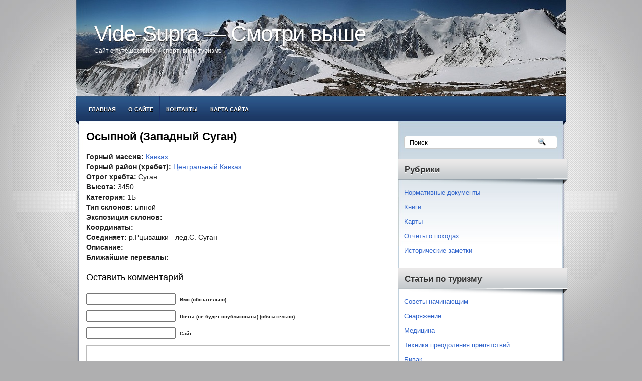

--- FILE ---
content_type: text/html; charset=UTF-8
request_url: http://vide-supra.net/classifier/kavkaz/centralniykavkaz/osipnoy-zsugan/
body_size: 8793
content:
<!DOCTYPE html PUBLIC "-//W3C//DTD XHTML 1.0 Transitional//EN" "http://www.w3.org/TR/xhtml1/DTD/xhtml1-transitional.dtd">
<html xmlns="http://www.w3.org/1999/xhtml" lang="ru-RU">

<head profile="http://gmpg.org/xfn/11">
<meta http-equiv="Content-Type" content="text/html; charset=UTF-8" />

<title>  Осыпной (Западный Суган) | Vide-Supra &#8212; Смотри выше</title>
<link rel="stylesheet" href="http://vide-supra.net/wp-content/themes/FinanceBlog/css/screen.css" type="text/css" media="screen, projection" />
<link rel="stylesheet" href="http://vide-supra.net/wp-content/themes/FinanceBlog/css/print.css" type="text/css" media="print" />
<!--[if IE]><link rel="stylesheet" href="http://vide-supra.net/wp-content/themes/FinanceBlog/css/ie.css" type="text/css" media="screen, projection"><![endif]-->
<link rel="stylesheet" href="http://vide-supra.net/wp-content/themes/FinanceBlog/style.css" type="text/css" media="screen" />
<!--[if IE 6]>
	<script src="http://vide-supra.net/wp-content/themes/FinanceBlog/js/pngfix.js"></script>
<![endif]--> 

<script src="http://vide-supra.net/wp-content/themes/FinanceBlog/menu/mootools-1.2.5-core-yc.js" type="text/javascript"></script>
<link rel="stylesheet" href="http://vide-supra.net/wp-content/themes/FinanceBlog/menu/MenuMatic.css" type="text/css" media="screen" charset="utf-8" />
<!--[if lt IE 7]>
	<link rel="stylesheet" href="http://vide-supra.net/wp-content/themes/FinanceBlog/menu/MenuMatic-ie6.css" type="text/css" media="screen" charset="utf-8" />
<![endif]-->
<!-- Load the MenuMatic Class -->
<script src="http://vide-supra.net/wp-content/themes/FinanceBlog/menu/MenuMatic_0.68.3.js" type="text/javascript" charset="utf-8"></script>


<meta name='robots' content='max-image-preview:large' />
<link rel="alternate" type="application/rss+xml" title="Vide-Supra - Смотри выше &raquo; Лента комментариев к &laquo;Осыпной (Западный Суган)&raquo;" href="http://vide-supra.net/classifier/kavkaz/centralniykavkaz/osipnoy-zsugan/feed/" />
<link rel="alternate" title="oEmbed (JSON)" type="application/json+oembed" href="http://vide-supra.net/wp-json/oembed/1.0/embed?url=http%3A%2F%2Fvide-supra.net%2Fclassifier%2Fkavkaz%2Fcentralniykavkaz%2Fosipnoy-zsugan%2F" />
<link rel="alternate" title="oEmbed (XML)" type="text/xml+oembed" href="http://vide-supra.net/wp-json/oembed/1.0/embed?url=http%3A%2F%2Fvide-supra.net%2Fclassifier%2Fkavkaz%2Fcentralniykavkaz%2Fosipnoy-zsugan%2F&#038;format=xml" />
<style id='wp-img-auto-sizes-contain-inline-css' type='text/css'>
img:is([sizes=auto i],[sizes^="auto," i]){contain-intrinsic-size:3000px 1500px}
/*# sourceURL=wp-img-auto-sizes-contain-inline-css */
</style>
<style id='wp-emoji-styles-inline-css' type='text/css'>

	img.wp-smiley, img.emoji {
		display: inline !important;
		border: none !important;
		box-shadow: none !important;
		height: 1em !important;
		width: 1em !important;
		margin: 0 0.07em !important;
		vertical-align: -0.1em !important;
		background: none !important;
		padding: 0 !important;
	}
/*# sourceURL=wp-emoji-styles-inline-css */
</style>
<link rel='stylesheet' id='wp-block-library-css' href='http://vide-supra.net/wp-includes/css/dist/block-library/style.min.css?ver=6.9' type='text/css' media='all' />
<style id='global-styles-inline-css' type='text/css'>
:root{--wp--preset--aspect-ratio--square: 1;--wp--preset--aspect-ratio--4-3: 4/3;--wp--preset--aspect-ratio--3-4: 3/4;--wp--preset--aspect-ratio--3-2: 3/2;--wp--preset--aspect-ratio--2-3: 2/3;--wp--preset--aspect-ratio--16-9: 16/9;--wp--preset--aspect-ratio--9-16: 9/16;--wp--preset--color--black: #000000;--wp--preset--color--cyan-bluish-gray: #abb8c3;--wp--preset--color--white: #ffffff;--wp--preset--color--pale-pink: #f78da7;--wp--preset--color--vivid-red: #cf2e2e;--wp--preset--color--luminous-vivid-orange: #ff6900;--wp--preset--color--luminous-vivid-amber: #fcb900;--wp--preset--color--light-green-cyan: #7bdcb5;--wp--preset--color--vivid-green-cyan: #00d084;--wp--preset--color--pale-cyan-blue: #8ed1fc;--wp--preset--color--vivid-cyan-blue: #0693e3;--wp--preset--color--vivid-purple: #9b51e0;--wp--preset--gradient--vivid-cyan-blue-to-vivid-purple: linear-gradient(135deg,rgb(6,147,227) 0%,rgb(155,81,224) 100%);--wp--preset--gradient--light-green-cyan-to-vivid-green-cyan: linear-gradient(135deg,rgb(122,220,180) 0%,rgb(0,208,130) 100%);--wp--preset--gradient--luminous-vivid-amber-to-luminous-vivid-orange: linear-gradient(135deg,rgb(252,185,0) 0%,rgb(255,105,0) 100%);--wp--preset--gradient--luminous-vivid-orange-to-vivid-red: linear-gradient(135deg,rgb(255,105,0) 0%,rgb(207,46,46) 100%);--wp--preset--gradient--very-light-gray-to-cyan-bluish-gray: linear-gradient(135deg,rgb(238,238,238) 0%,rgb(169,184,195) 100%);--wp--preset--gradient--cool-to-warm-spectrum: linear-gradient(135deg,rgb(74,234,220) 0%,rgb(151,120,209) 20%,rgb(207,42,186) 40%,rgb(238,44,130) 60%,rgb(251,105,98) 80%,rgb(254,248,76) 100%);--wp--preset--gradient--blush-light-purple: linear-gradient(135deg,rgb(255,206,236) 0%,rgb(152,150,240) 100%);--wp--preset--gradient--blush-bordeaux: linear-gradient(135deg,rgb(254,205,165) 0%,rgb(254,45,45) 50%,rgb(107,0,62) 100%);--wp--preset--gradient--luminous-dusk: linear-gradient(135deg,rgb(255,203,112) 0%,rgb(199,81,192) 50%,rgb(65,88,208) 100%);--wp--preset--gradient--pale-ocean: linear-gradient(135deg,rgb(255,245,203) 0%,rgb(182,227,212) 50%,rgb(51,167,181) 100%);--wp--preset--gradient--electric-grass: linear-gradient(135deg,rgb(202,248,128) 0%,rgb(113,206,126) 100%);--wp--preset--gradient--midnight: linear-gradient(135deg,rgb(2,3,129) 0%,rgb(40,116,252) 100%);--wp--preset--font-size--small: 13px;--wp--preset--font-size--medium: 20px;--wp--preset--font-size--large: 36px;--wp--preset--font-size--x-large: 42px;--wp--preset--spacing--20: 0.44rem;--wp--preset--spacing--30: 0.67rem;--wp--preset--spacing--40: 1rem;--wp--preset--spacing--50: 1.5rem;--wp--preset--spacing--60: 2.25rem;--wp--preset--spacing--70: 3.38rem;--wp--preset--spacing--80: 5.06rem;--wp--preset--shadow--natural: 6px 6px 9px rgba(0, 0, 0, 0.2);--wp--preset--shadow--deep: 12px 12px 50px rgba(0, 0, 0, 0.4);--wp--preset--shadow--sharp: 6px 6px 0px rgba(0, 0, 0, 0.2);--wp--preset--shadow--outlined: 6px 6px 0px -3px rgb(255, 255, 255), 6px 6px rgb(0, 0, 0);--wp--preset--shadow--crisp: 6px 6px 0px rgb(0, 0, 0);}:where(.is-layout-flex){gap: 0.5em;}:where(.is-layout-grid){gap: 0.5em;}body .is-layout-flex{display: flex;}.is-layout-flex{flex-wrap: wrap;align-items: center;}.is-layout-flex > :is(*, div){margin: 0;}body .is-layout-grid{display: grid;}.is-layout-grid > :is(*, div){margin: 0;}:where(.wp-block-columns.is-layout-flex){gap: 2em;}:where(.wp-block-columns.is-layout-grid){gap: 2em;}:where(.wp-block-post-template.is-layout-flex){gap: 1.25em;}:where(.wp-block-post-template.is-layout-grid){gap: 1.25em;}.has-black-color{color: var(--wp--preset--color--black) !important;}.has-cyan-bluish-gray-color{color: var(--wp--preset--color--cyan-bluish-gray) !important;}.has-white-color{color: var(--wp--preset--color--white) !important;}.has-pale-pink-color{color: var(--wp--preset--color--pale-pink) !important;}.has-vivid-red-color{color: var(--wp--preset--color--vivid-red) !important;}.has-luminous-vivid-orange-color{color: var(--wp--preset--color--luminous-vivid-orange) !important;}.has-luminous-vivid-amber-color{color: var(--wp--preset--color--luminous-vivid-amber) !important;}.has-light-green-cyan-color{color: var(--wp--preset--color--light-green-cyan) !important;}.has-vivid-green-cyan-color{color: var(--wp--preset--color--vivid-green-cyan) !important;}.has-pale-cyan-blue-color{color: var(--wp--preset--color--pale-cyan-blue) !important;}.has-vivid-cyan-blue-color{color: var(--wp--preset--color--vivid-cyan-blue) !important;}.has-vivid-purple-color{color: var(--wp--preset--color--vivid-purple) !important;}.has-black-background-color{background-color: var(--wp--preset--color--black) !important;}.has-cyan-bluish-gray-background-color{background-color: var(--wp--preset--color--cyan-bluish-gray) !important;}.has-white-background-color{background-color: var(--wp--preset--color--white) !important;}.has-pale-pink-background-color{background-color: var(--wp--preset--color--pale-pink) !important;}.has-vivid-red-background-color{background-color: var(--wp--preset--color--vivid-red) !important;}.has-luminous-vivid-orange-background-color{background-color: var(--wp--preset--color--luminous-vivid-orange) !important;}.has-luminous-vivid-amber-background-color{background-color: var(--wp--preset--color--luminous-vivid-amber) !important;}.has-light-green-cyan-background-color{background-color: var(--wp--preset--color--light-green-cyan) !important;}.has-vivid-green-cyan-background-color{background-color: var(--wp--preset--color--vivid-green-cyan) !important;}.has-pale-cyan-blue-background-color{background-color: var(--wp--preset--color--pale-cyan-blue) !important;}.has-vivid-cyan-blue-background-color{background-color: var(--wp--preset--color--vivid-cyan-blue) !important;}.has-vivid-purple-background-color{background-color: var(--wp--preset--color--vivid-purple) !important;}.has-black-border-color{border-color: var(--wp--preset--color--black) !important;}.has-cyan-bluish-gray-border-color{border-color: var(--wp--preset--color--cyan-bluish-gray) !important;}.has-white-border-color{border-color: var(--wp--preset--color--white) !important;}.has-pale-pink-border-color{border-color: var(--wp--preset--color--pale-pink) !important;}.has-vivid-red-border-color{border-color: var(--wp--preset--color--vivid-red) !important;}.has-luminous-vivid-orange-border-color{border-color: var(--wp--preset--color--luminous-vivid-orange) !important;}.has-luminous-vivid-amber-border-color{border-color: var(--wp--preset--color--luminous-vivid-amber) !important;}.has-light-green-cyan-border-color{border-color: var(--wp--preset--color--light-green-cyan) !important;}.has-vivid-green-cyan-border-color{border-color: var(--wp--preset--color--vivid-green-cyan) !important;}.has-pale-cyan-blue-border-color{border-color: var(--wp--preset--color--pale-cyan-blue) !important;}.has-vivid-cyan-blue-border-color{border-color: var(--wp--preset--color--vivid-cyan-blue) !important;}.has-vivid-purple-border-color{border-color: var(--wp--preset--color--vivid-purple) !important;}.has-vivid-cyan-blue-to-vivid-purple-gradient-background{background: var(--wp--preset--gradient--vivid-cyan-blue-to-vivid-purple) !important;}.has-light-green-cyan-to-vivid-green-cyan-gradient-background{background: var(--wp--preset--gradient--light-green-cyan-to-vivid-green-cyan) !important;}.has-luminous-vivid-amber-to-luminous-vivid-orange-gradient-background{background: var(--wp--preset--gradient--luminous-vivid-amber-to-luminous-vivid-orange) !important;}.has-luminous-vivid-orange-to-vivid-red-gradient-background{background: var(--wp--preset--gradient--luminous-vivid-orange-to-vivid-red) !important;}.has-very-light-gray-to-cyan-bluish-gray-gradient-background{background: var(--wp--preset--gradient--very-light-gray-to-cyan-bluish-gray) !important;}.has-cool-to-warm-spectrum-gradient-background{background: var(--wp--preset--gradient--cool-to-warm-spectrum) !important;}.has-blush-light-purple-gradient-background{background: var(--wp--preset--gradient--blush-light-purple) !important;}.has-blush-bordeaux-gradient-background{background: var(--wp--preset--gradient--blush-bordeaux) !important;}.has-luminous-dusk-gradient-background{background: var(--wp--preset--gradient--luminous-dusk) !important;}.has-pale-ocean-gradient-background{background: var(--wp--preset--gradient--pale-ocean) !important;}.has-electric-grass-gradient-background{background: var(--wp--preset--gradient--electric-grass) !important;}.has-midnight-gradient-background{background: var(--wp--preset--gradient--midnight) !important;}.has-small-font-size{font-size: var(--wp--preset--font-size--small) !important;}.has-medium-font-size{font-size: var(--wp--preset--font-size--medium) !important;}.has-large-font-size{font-size: var(--wp--preset--font-size--large) !important;}.has-x-large-font-size{font-size: var(--wp--preset--font-size--x-large) !important;}
/*# sourceURL=global-styles-inline-css */
</style>

<style id='classic-theme-styles-inline-css' type='text/css'>
/*! This file is auto-generated */
.wp-block-button__link{color:#fff;background-color:#32373c;border-radius:9999px;box-shadow:none;text-decoration:none;padding:calc(.667em + 2px) calc(1.333em + 2px);font-size:1.125em}.wp-block-file__button{background:#32373c;color:#fff;text-decoration:none}
/*# sourceURL=/wp-includes/css/classic-themes.min.css */
</style>
<link rel='stylesheet' id='contact-form-7-css' href='http://vide-supra.net/wp-content/plugins/contact-form-7/includes/css/styles.css?ver=6.0.6' type='text/css' media='all' />
<style id='akismet-widget-style-inline-css' type='text/css'>

			.a-stats {
				--akismet-color-mid-green: #357b49;
				--akismet-color-white: #fff;
				--akismet-color-light-grey: #f6f7f7;

				max-width: 350px;
				width: auto;
			}

			.a-stats * {
				all: unset;
				box-sizing: border-box;
			}

			.a-stats strong {
				font-weight: 600;
			}

			.a-stats a.a-stats__link,
			.a-stats a.a-stats__link:visited,
			.a-stats a.a-stats__link:active {
				background: var(--akismet-color-mid-green);
				border: none;
				box-shadow: none;
				border-radius: 8px;
				color: var(--akismet-color-white);
				cursor: pointer;
				display: block;
				font-family: -apple-system, BlinkMacSystemFont, 'Segoe UI', 'Roboto', 'Oxygen-Sans', 'Ubuntu', 'Cantarell', 'Helvetica Neue', sans-serif;
				font-weight: 500;
				padding: 12px;
				text-align: center;
				text-decoration: none;
				transition: all 0.2s ease;
			}

			/* Extra specificity to deal with TwentyTwentyOne focus style */
			.widget .a-stats a.a-stats__link:focus {
				background: var(--akismet-color-mid-green);
				color: var(--akismet-color-white);
				text-decoration: none;
			}

			.a-stats a.a-stats__link:hover {
				filter: brightness(110%);
				box-shadow: 0 4px 12px rgba(0, 0, 0, 0.06), 0 0 2px rgba(0, 0, 0, 0.16);
			}

			.a-stats .count {
				color: var(--akismet-color-white);
				display: block;
				font-size: 1.5em;
				line-height: 1.4;
				padding: 0 13px;
				white-space: nowrap;
			}
		
/*# sourceURL=akismet-widget-style-inline-css */
</style>
<link rel="https://api.w.org/" href="http://vide-supra.net/wp-json/" /><link rel="EditURI" type="application/rsd+xml" title="RSD" href="http://vide-supra.net/xmlrpc.php?rsd" />
<meta name="generator" content="WordPress 6.9" />
<link rel="canonical" href="http://vide-supra.net/classifier/kavkaz/centralniykavkaz/osipnoy-zsugan/" />
<link rel='shortlink' href='http://vide-supra.net/?p=15728' />
<link rel="icon" href="http://vide-supra.net/wp-content/uploads/2014/09/logo_vs.jpg" sizes="32x32" />
<link rel="icon" href="http://vide-supra.net/wp-content/uploads/2014/09/logo_vs.jpg" sizes="192x192" />
<link rel="apple-touch-icon" href="http://vide-supra.net/wp-content/uploads/2014/09/logo_vs.jpg" />
<meta name="msapplication-TileImage" content="http://vide-supra.net/wp-content/uploads/2014/09/logo_vs.jpg" />
<!-- 2ab560be4485b416 -->
<meta name="yandex-verification" content="4e890ab036f05300" />
<meta name="rpe053d52247e74dcfa07befaf5e4383f1" content="277162d4b287d1ce39c4ac2c3847d006" />
</head>
<body>
<script type="text/javascript">
	window.addEvent('domready', function() {			
			var myMenu = new MenuMatic();
	});	
</script>
	<div id="wrapper">
<div id="wrapper-bg"><div id="wrapper-bg2">
		<div id="outer-wrapper" class="outer-wrapper">  
			
				<div id="header" class="outer">
					<div class="header-part">
													<h1><a href="http://vide-supra.net">Vide-Supra &#8212; Смотри выше</a></h1>
							<h2>Сайт о путешествиях и спортивном туризме</h2>
													
					</div>

				</div>
			
			<div class="outer">
				<div id="navcontainer">
					<div class="menu-menu4-container"><ul id="nav" class="menu"><li id="menu-item-17399" class="menu-item menu-item-type-custom menu-item-object-custom menu-item-home menu-item-17399"><a href="http://vide-supra.net">Главная</a></li>
<li id="menu-item-17400" class="menu-item menu-item-type-post_type menu-item-object-page menu-item-17400"><a href="http://vide-supra.net/about/">О сайте</a></li>
<li id="menu-item-17401" class="menu-item menu-item-type-post_type menu-item-object-page menu-item-17401"><a href="http://vide-supra.net/?page_id=11258">Контакты</a></li>
<li id="menu-item-17402" class="menu-item menu-item-type-post_type menu-item-object-page menu-item-17402"><a href="http://vide-supra.net/sitemap/">Карта сайта</a></li>
</ul></div>				</div>
			</div>	<div class="outer" id="contentwrap">	
			<div class="postcont">
				<div id="content">	
						
												<div class="post-15728 classifier type-classifier status-publish hentry goniy_massiv-centralniykavkaz" id="post-15728">
							<h2 class="title">Осыпной (Западный Суган)</h2>
							<div class="entry"><p>
		
							<b>Горный массив:</b> <a href="http://vide-supra.net/classifier/goniy_massiv/kavkaz/">Кавказ</a><br /><b>Горный район (хребет):</b> <a href="http://vide-supra.net/classifier/goniy_massiv/kavkaz/centralniykavkaz/">Центральный Кавказ</a><br /><b>Отрог хребта:</b> Суган
<br /><b>Высота:</b> 3450
<br /><b>Категория:</b> 1Б
<br /><b>Тип склонов:</b> ыпной
<br /><b>Экспозиция склонов:</b> <br /><b>Координаты:</b> <br /><b>Соединяет:</b> р.Рцывашки - лед.С. Суган
<br /><b>Описание:</b> <br /><b>Ближайшие перевалы:</b> <br /></p></div>
							
						</div><!--/post-15728-->
						
				
<!-- You can start editing here. -->


			<!-- If comments are open, but there are no comments. -->

	 


<div id="respond">

<h3>Оставить комментарий</h3>

<div class="cancel-comment-reply">
	<small><a rel="nofollow" id="cancel-comment-reply-link" href="/classifier/kavkaz/centralniykavkaz/osipnoy-zsugan/#respond" style="display:none;">Нажмите, чтобы отменить ответ.</a></small>
</div>


<form action="http://vide-supra.net/wp-comments-post.php" method="post" id="commentform">


<p><input type="text" name="author" id="author" value="" size="22" tabindex="1" aria-required='true' />
<label for="author"><small>Имя (обязательно)</small></label></p>

<p><input type="text" name="email" id="email" value="" size="22" tabindex="2" aria-required='true' />
<label for="email"><small>Почта (не будет опубликована) (обязательно)</small></label></p>

<p><input type="text" name="url" id="url" value="" size="22" tabindex="3" />
<label for="url"><small>Сайт</small></label></p>


<!--<p><small><strong>XHTML:</strong> You can use these tags: <code>&lt;a href=&quot;&quot; title=&quot;&quot;&gt; &lt;abbr title=&quot;&quot;&gt; &lt;acronym title=&quot;&quot;&gt; &lt;b&gt; &lt;blockquote cite=&quot;&quot;&gt; &lt;cite&gt; &lt;code&gt; &lt;del datetime=&quot;&quot;&gt; &lt;em&gt; &lt;i&gt; &lt;q cite=&quot;&quot;&gt; &lt;s&gt; &lt;strike&gt; &lt;strong&gt; </code></small></p>-->

<p><textarea name="comment" id="comment" cols="100%" rows="10" tabindex="4"></textarea></p>

<p><input name="submit" type="submit" id="submit" tabindex="5" value="Отправить" />
<input type='hidden' name='comment_post_ID' value='15728' id='comment_post_ID' />
<input type='hidden' name='comment_parent' id='comment_parent' value='0' />
</p>
<p style="display: none;"><input type="hidden" id="akismet_comment_nonce" name="akismet_comment_nonce" value="49778677cd" /></p><p style="display: none !important;" class="akismet-fields-container" data-prefix="ak_"><label>&#916;<textarea name="ak_hp_textarea" cols="45" rows="8" maxlength="100"></textarea></label><input type="hidden" id="ak_js_1" name="ak_js" value="174"/><script>document.getElementById( "ak_js_1" ).setAttribute( "value", ( new Date() ).getTime() );</script></p>
</form>

</div>

				
							
							</div>
			</div>
		<div class="sidecont rightsector">
	
	<div class="sidebar">
    
        
            
		<ul>
			<li id="search-7" class="widget widget_search"> 
<div id="search">
    <form method="get" id="searchform" action="http://vide-supra.net/"> 
        <input type="text" value="Поиск" 
            name="s" id="s"  onblur="if (this.value == '')  {this.value = 'Поиск';}"  
            onfocus="if (this.value == 'Поиск') {this.value = '';}" />
        <input type="image" src="http://vide-supra.net/wp-content/themes/FinanceBlog/images/search.gif" style="border:0; vertical-align: top;" /> 
    </form>
</div></li><li id="nav_menu-3" class="widget widget_nav_menu"><h2 class="widgettitle">Рубрики</h2><div class="menu-menu1-container"><ul id="menu-menu1" class="menu"><li id="menu-item-32470" class="menu-item menu-item-type-taxonomy menu-item-object-category menu-item-32470"><a href="http://vide-supra.net/documents/">Нормативные документы</a></li>
<li id="menu-item-32468" class="menu-item menu-item-type-taxonomy menu-item-object-category menu-item-32468"><a href="http://vide-supra.net/books/">Книги</a></li>
<li id="menu-item-32471" class="menu-item menu-item-type-taxonomy menu-item-object-category menu-item-32471"><a href="http://vide-supra.net/maps/">Карты</a></li>
<li id="menu-item-32467" class="menu-item menu-item-type-taxonomy menu-item-object-category menu-item-32467"><a href="http://vide-supra.net/reports/">Отчеты о походах</a></li>
<li id="menu-item-32469" class="menu-item menu-item-type-taxonomy menu-item-object-category menu-item-32469"><a href="http://vide-supra.net/history/">Исторические заметки</a></li>
</ul></div></li><li id="nav_menu-4" class="widget widget_nav_menu"><h2 class="widgettitle">Статьи по туризму</h2><div class="menu-menu2-container"><ul id="menu-menu2" class="menu"><li id="menu-item-32474" class="menu-item menu-item-type-taxonomy menu-item-object-category menu-item-32474"><a href="http://vide-supra.net/beginer/">Советы начинающим</a></li>
<li id="menu-item-32473" class="menu-item menu-item-type-taxonomy menu-item-object-category menu-item-32473"><a href="http://vide-supra.net/equipment/">Снаряжение</a></li>
<li id="menu-item-32475" class="menu-item menu-item-type-taxonomy menu-item-object-category menu-item-32475"><a href="http://vide-supra.net/medicine/">Медицина</a></li>
<li id="menu-item-32472" class="menu-item menu-item-type-taxonomy menu-item-object-category menu-item-32472"><a href="http://vide-supra.net/obstacle/">Техника преодоления препятствий</a></li>
<li id="menu-item-32477" class="menu-item menu-item-type-taxonomy menu-item-object-category menu-item-32477"><a href="http://vide-supra.net/life/">Бивак</a></li>
<li id="menu-item-32478" class="menu-item menu-item-type-taxonomy menu-item-object-category menu-item-32478"><a href="http://vide-supra.net/orienteering/">Ориентирование</a></li>
<li id="menu-item-32476" class="menu-item menu-item-type-taxonomy menu-item-object-category menu-item-32476"><a href="http://vide-supra.net/cookery/">Походная кулинария</a></li>
</ul></div></li><li id="nav_menu-11" class="widget widget_nav_menu"><h2 class="widgettitle"><a href="http://vide-supra.net/classifier/">Классификатор перевалов</a></h2><div class="menu-perevaly-container"><ul id="menu-perevaly" class="menu"><li id="menu-item-32528" class="menu-item menu-item-type-taxonomy menu-item-object-goniy_massiv menu-item-32528"><a href="http://vide-supra.net/classifier/goniy_massiv/altay/">Алтай</a></li>
<li id="menu-item-32535" class="menu-item menu-item-type-taxonomy menu-item-object-goniy_massiv menu-item-32535"><a href="http://vide-supra.net/classifier/goniy_massiv/kolskiypoluostrov/">Кольский полуостров</a></li>
<li id="menu-item-32542" class="menu-item menu-item-type-taxonomy menu-item-object-goniy_massiv menu-item-32542"><a href="http://vide-supra.net/classifier/goniy_massiv/ural/">Урал</a></li>
<li id="menu-item-32540" class="menu-item menu-item-type-taxonomy menu-item-object-goniy_massiv menu-item-32540"><a href="http://vide-supra.net/classifier/goniy_massiv/turciyatavr/">Турция &#8212; Тавр</a></li>
<li id="menu-item-32541" class="menu-item menu-item-type-taxonomy menu-item-object-goniy_massiv menu-item-32541"><a href="http://vide-supra.net/classifier/goniy_massiv/tyanshan/">Тянь-Шань</a></li>
<li id="menu-item-32539" class="menu-item menu-item-type-taxonomy menu-item-object-goniy_massiv menu-item-32539"><a href="http://vide-supra.net/classifier/goniy_massiv/pribaykale/">Прибайкалье</a></li>
<li id="menu-item-32537" class="menu-item menu-item-type-taxonomy menu-item-object-goniy_massiv menu-item-32537"><a href="http://vide-supra.net/classifier/goniy_massiv/pamir/">Памир</a></li>
<li id="menu-item-32538" class="menu-item menu-item-type-taxonomy menu-item-object-goniy_massiv menu-item-32538"><a href="http://vide-supra.net/classifier/goniy_massiv/pamiroalay/">Памиро-Алай</a></li>
<li id="menu-item-32536" class="menu-item menu-item-type-taxonomy menu-item-object-goniy_massiv current-classifier-ancestor menu-item-32536"><a href="http://vide-supra.net/classifier/goniy_massiv/kavkaz/">Кавказ</a></li>
</ul></div></li>		</ul>
        
        
			</div>
</div>
	</div>
    <div class="outer">
	<div id="footer">

 <div id="counters">
</div>
<b><a href="http://vide-supra.net/">Главная</a>
	&nbsp;&nbsp;&nbsp;&nbsp;&nbsp;<a href="http://vide-supra.net/about/">О сайте</a>
	&nbsp;&nbsp;&nbsp;&nbsp;&nbsp;<a href="http://vide-supra.net/contacts/">Контакты</a>
	&nbsp;&nbsp;&nbsp;&nbsp;&nbsp;<a href="http://vide-supra.net/sitemap/">Карта сайта</a>
	&nbsp;&nbsp;&nbsp;&nbsp;&nbsp;<a href="http://vide-supra.net/referenses/">Полезные ссылки</a>
	<br/>© 2008-2025 Смотри выше - сайт о путешествиях и спортивном туризме
	<br/>При использовании материалов сайта гиперссылка на <b><a href="http://vide-supra.net">vide-supra.net</a></b> обязательна
	<br/>Если у вас есть вопросы или пожелания вы можете <b><a href="http://vide-supra.net/contacts/">написать нам</a></b>
</div>
</div></div></div>
<script type="speculationrules">
{"prefetch":[{"source":"document","where":{"and":[{"href_matches":"/*"},{"not":{"href_matches":["/wp-*.php","/wp-admin/*","/wp-content/uploads/*","/wp-content/*","/wp-content/plugins/*","/wp-content/themes/FinanceBlog/*","/*\\?(.+)"]}},{"not":{"selector_matches":"a[rel~=\"nofollow\"]"}},{"not":{"selector_matches":".no-prefetch, .no-prefetch a"}}]},"eagerness":"conservative"}]}
</script>
<script type="text/javascript" src="http://vide-supra.net/wp-includes/js/dist/hooks.min.js?ver=dd5603f07f9220ed27f1" id="wp-hooks-js"></script>
<script type="text/javascript" src="http://vide-supra.net/wp-includes/js/dist/i18n.min.js?ver=c26c3dc7bed366793375" id="wp-i18n-js"></script>
<script type="text/javascript" id="wp-i18n-js-after">
/* <![CDATA[ */
wp.i18n.setLocaleData( { 'text direction\u0004ltr': [ 'ltr' ] } );
wp.i18n.setLocaleData( { 'text direction\u0004ltr': [ 'ltr' ] } );
//# sourceURL=wp-i18n-js-after
/* ]]> */
</script>
<script type="text/javascript" src="http://vide-supra.net/wp-content/plugins/contact-form-7/includes/swv/js/index.js?ver=6.0.6" id="swv-js"></script>
<script type="text/javascript" id="contact-form-7-js-translations">
/* <![CDATA[ */
( function( domain, translations ) {
	var localeData = translations.locale_data[ domain ] || translations.locale_data.messages;
	localeData[""].domain = domain;
	wp.i18n.setLocaleData( localeData, domain );
} )( "contact-form-7", {"translation-revision-date":"2025-05-08 07:00:39+0000","generator":"GlotPress\/4.0.1","domain":"messages","locale_data":{"messages":{"":{"domain":"messages","plural-forms":"nplurals=3; plural=(n % 10 == 1 && n % 100 != 11) ? 0 : ((n % 10 >= 2 && n % 10 <= 4 && (n % 100 < 12 || n % 100 > 14)) ? 1 : 2);","lang":"ru"},"This contact form is placed in the wrong place.":["\u042d\u0442\u0430 \u043a\u043e\u043d\u0442\u0430\u043a\u0442\u043d\u0430\u044f \u0444\u043e\u0440\u043c\u0430 \u0440\u0430\u0437\u043c\u0435\u0449\u0435\u043d\u0430 \u0432 \u043d\u0435\u043f\u0440\u0430\u0432\u0438\u043b\u044c\u043d\u043e\u043c \u043c\u0435\u0441\u0442\u0435."],"Error:":["\u041e\u0448\u0438\u0431\u043a\u0430:"]}},"comment":{"reference":"includes\/js\/index.js"}} );
//# sourceURL=contact-form-7-js-translations
/* ]]> */
</script>
<script type="text/javascript" id="contact-form-7-js-before">
/* <![CDATA[ */
var wpcf7 = {
    "api": {
        "root": "http:\/\/vide-supra.net\/wp-json\/",
        "namespace": "contact-form-7\/v1"
    },
    "cached": 1
};
//# sourceURL=contact-form-7-js-before
/* ]]> */
</script>
<script type="text/javascript" src="http://vide-supra.net/wp-content/plugins/contact-form-7/includes/js/index.js?ver=6.0.6" id="contact-form-7-js"></script>
<script defer type="text/javascript" src="http://vide-supra.net/wp-content/plugins/akismet/_inc/akismet-frontend.js?ver=1745377412" id="akismet-frontend-js"></script>
<script id="wp-emoji-settings" type="application/json">
{"baseUrl":"https://s.w.org/images/core/emoji/17.0.2/72x72/","ext":".png","svgUrl":"https://s.w.org/images/core/emoji/17.0.2/svg/","svgExt":".svg","source":{"concatemoji":"http://vide-supra.net/wp-includes/js/wp-emoji-release.min.js?ver=6.9"}}
</script>
<script type="module">
/* <![CDATA[ */
/*! This file is auto-generated */
const a=JSON.parse(document.getElementById("wp-emoji-settings").textContent),o=(window._wpemojiSettings=a,"wpEmojiSettingsSupports"),s=["flag","emoji"];function i(e){try{var t={supportTests:e,timestamp:(new Date).valueOf()};sessionStorage.setItem(o,JSON.stringify(t))}catch(e){}}function c(e,t,n){e.clearRect(0,0,e.canvas.width,e.canvas.height),e.fillText(t,0,0);t=new Uint32Array(e.getImageData(0,0,e.canvas.width,e.canvas.height).data);e.clearRect(0,0,e.canvas.width,e.canvas.height),e.fillText(n,0,0);const a=new Uint32Array(e.getImageData(0,0,e.canvas.width,e.canvas.height).data);return t.every((e,t)=>e===a[t])}function p(e,t){e.clearRect(0,0,e.canvas.width,e.canvas.height),e.fillText(t,0,0);var n=e.getImageData(16,16,1,1);for(let e=0;e<n.data.length;e++)if(0!==n.data[e])return!1;return!0}function u(e,t,n,a){switch(t){case"flag":return n(e,"\ud83c\udff3\ufe0f\u200d\u26a7\ufe0f","\ud83c\udff3\ufe0f\u200b\u26a7\ufe0f")?!1:!n(e,"\ud83c\udde8\ud83c\uddf6","\ud83c\udde8\u200b\ud83c\uddf6")&&!n(e,"\ud83c\udff4\udb40\udc67\udb40\udc62\udb40\udc65\udb40\udc6e\udb40\udc67\udb40\udc7f","\ud83c\udff4\u200b\udb40\udc67\u200b\udb40\udc62\u200b\udb40\udc65\u200b\udb40\udc6e\u200b\udb40\udc67\u200b\udb40\udc7f");case"emoji":return!a(e,"\ud83e\u1fac8")}return!1}function f(e,t,n,a){let r;const o=(r="undefined"!=typeof WorkerGlobalScope&&self instanceof WorkerGlobalScope?new OffscreenCanvas(300,150):document.createElement("canvas")).getContext("2d",{willReadFrequently:!0}),s=(o.textBaseline="top",o.font="600 32px Arial",{});return e.forEach(e=>{s[e]=t(o,e,n,a)}),s}function r(e){var t=document.createElement("script");t.src=e,t.defer=!0,document.head.appendChild(t)}a.supports={everything:!0,everythingExceptFlag:!0},new Promise(t=>{let n=function(){try{var e=JSON.parse(sessionStorage.getItem(o));if("object"==typeof e&&"number"==typeof e.timestamp&&(new Date).valueOf()<e.timestamp+604800&&"object"==typeof e.supportTests)return e.supportTests}catch(e){}return null}();if(!n){if("undefined"!=typeof Worker&&"undefined"!=typeof OffscreenCanvas&&"undefined"!=typeof URL&&URL.createObjectURL&&"undefined"!=typeof Blob)try{var e="postMessage("+f.toString()+"("+[JSON.stringify(s),u.toString(),c.toString(),p.toString()].join(",")+"));",a=new Blob([e],{type:"text/javascript"});const r=new Worker(URL.createObjectURL(a),{name:"wpTestEmojiSupports"});return void(r.onmessage=e=>{i(n=e.data),r.terminate(),t(n)})}catch(e){}i(n=f(s,u,c,p))}t(n)}).then(e=>{for(const n in e)a.supports[n]=e[n],a.supports.everything=a.supports.everything&&a.supports[n],"flag"!==n&&(a.supports.everythingExceptFlag=a.supports.everythingExceptFlag&&a.supports[n]);var t;a.supports.everythingExceptFlag=a.supports.everythingExceptFlag&&!a.supports.flag,a.supports.everything||((t=a.source||{}).concatemoji?r(t.concatemoji):t.wpemoji&&t.twemoji&&(r(t.twemoji),r(t.wpemoji)))});
//# sourceURL=http://vide-supra.net/wp-includes/js/wp-emoji-loader.min.js
/* ]]> */
</script>

</body>
</html>

--- FILE ---
content_type: text/css
request_url: http://vide-supra.net/wp-content/themes/FinanceBlog/css/screen.css
body_size: 15644
content:
/* -----------------------------------------------------------------------


 Blueprint CSS Framework 0.8
 http://blueprintcss.org

   * Copyright (c) 2007-Present. See LICENSE for more info.
   * See README for instructions on how to use Blueprint.
   * For credits and origins, see AUTHORS.
   * This is a compressed file. See the sources in the 'src' directory.

----------------------------------------------------------------------- */

/* reset.css */
html, body, div, span, object, iframe, h1, h2, h3, h4, h5, h6, p, blockquote, pre, a, abbr, acronym, address, code, del, dfn, em, img, q, dl, dt, dd, ol, ul, li, fieldset, form, label, legend, table, caption, tbody, tfoot, thead, tr, th, td {
    border: 0 none;
    font-family: inherit;
    font-size: 100%;
    font-style: inherit;
    font-weight: inherit;
    margin: 0;
    padding: 0;
    vertical-align: baseline;
}
body {
    line-height: 1.5;
}
table {
    border-collapse: separate;
    border-spacing: 0;
}
caption, th, td {
    font-weight: normal;
    text-align: left;
}
table, td, th {
    vertical-align: middle;
}
blockquote:before, blockquote:after, q:before, q:after {
    content: "";
}
blockquote, q {
    quotes: "" "";
}
a img {
    border: medium none;
}
body {
    line-height: 1.5;
}
table {
    border-collapse: separate;
    border-spacing: 0;
}
caption, th, td {
    font-weight: normal;
    text-align: left;
}
table, td, th {
    vertical-align: middle;
}
blockquote:before, blockquote:after, q:before, q:after {
    content: "";
}
blockquote, q {
    quotes: "" "";
}
a img {
    border: medium none;
}
body {
    line-height: 1.5;
}
table {
    border-collapse: separate;
    border-spacing: 0;
}
caption, th, td {
    font-weight: normal;
    text-align: left;
}
table, td, th {
    vertical-align: middle;
}
blockquote:before, blockquote:after, q:before, q:after {
    content: "";
}
blockquote, q {
    quotes: "" "";
}
a img {
    border: medium none;
}
body {
    line-height: 1.5;
}
table {
    border-collapse: separate;
    border-spacing: 0;
}
caption, th, td {
    font-weight: normal;
    text-align: left;
}
table, td, th {
    vertical-align: middle;
}
blockquote:before, blockquote:after, q:before, q:after {
    content: "";
}
blockquote, q {
    quotes: "" "";
}
a img {
    border: medium none;
}
body {
    background: none repeat scroll 0 0 #FFFFFF;
    color: #333333;
    font-family: "Helvetica Neue",Arial,Helvetica,sans-serif;
    font-size: 75%;
}
h1, h2, h3, h4, h5, h6 {
    color: #000000;
    font-weight: normal;
}
h1 {
    font-size: 3em;
    line-height: 1;
    margin-bottom: 0.5em;
}
h2 {
    font-size: 2em;
    margin-bottom: 0.75em;
}
h3 {
    font-size: 1.5em;
    line-height: 1;
    margin-bottom: 1em;
}
h4 {
    font-size: 1.2em;
    line-height: 1.25;
    margin-bottom: 1.25em;
}
h5 {
    font-size: 1em;
    font-weight: bold;
    margin-bottom: 1.5em;
}
h6 {
    font-size: 1em;
    font-weight: bold;
}
h1 img, h2 img, h3 img, h4 img, h5 img, h6 img {
    margin: 0;
}
p {
    margin: 0 0 1.5em;
}
p img.left {
    float: left;
    margin: 1.5em 1.5em 1.5em 0;
    padding: 0;
}
p img.right {
    float: right;
    margin: 1.5em 0 1.5em 1.5em;
}
a:focus, a:hover {
    color: #000000;
}
a {
    color: #000099;
    text-decoration: underline;
}
blockquote {
    color: #666666;
    font-style: italic;
    margin: 1.5em;
}
strong {
    font-weight: bold;
}
em, dfn {
    font-style: italic;
}
dfn {
    font-weight: bold;
}
sup, sub {
    line-height: 0;
}
abbr, acronym {
    border-bottom: 1px dotted #666666;
}
address {
    font-style: italic;
    margin: 0 0 1.5em;
}
del {
    color: #666666;
}
pre {
    margin: 1.5em 0;
    white-space: pre;
}
pre, code, tt {
    font: 1em/1.5 'andale mono','lucida console',monospace;
}
li ul, li ol {
    margin: 0 1.5em;
}
ul, ol {
    margin: 0 1.5em 1.5em;
}
ul {
    list-style-type: disc;
}
ol {
    list-style-type: decimal;
}
dl {
    margin: 0 0 1.5em;
}
dl dt {
    font-weight: bold;
}
dd {
    margin-left: 1.5em;
}
table {
    margin-bottom: 1.4em;
    width: 100%;
}
th {
    font-weight: bold;
}
thead th {
    background: none repeat scroll 0 0 #C3D9FF;
}
th, td, caption {
    padding: 4px 10px 4px 5px;
}
tr.even td {
    background: none repeat scroll 0 0 #E5ECF9;
}
tfoot {
    font-style: italic;
}
caption {
    background: none repeat scroll 0 0 #EEEEEE;
}
.small {
    font-size: 0.8em;
    line-height: 1.875em;
    margin-bottom: 1.875em;
}
.large {
    font-size: 1.2em;
    line-height: 2.5em;
    margin-bottom: 1.25em;
}
.hide {
    display: none;
}
.quiet {
    color: #666666;
}
.loud {
    color: #000000;
}
.highlight {
    background: none repeat scroll 0 0 #FFFF00;
}
.added {
    background: none repeat scroll 0 0 #006600;
    color: #FFFFFF;
}
.removed {
    background: none repeat scroll 0 0 #990000;
    color: #FFFFFF;
}
.first {
    margin-left: 0;
    padding-left: 0;
}
.rightsector {
    margin-right: 0;
    padding-right: 0;
}
.top {
    margin-top: 0;
    padding-top: 0;
}
.bottom {
    margin-bottom: 0;
    padding-bottom: 0;
}
label {
    font-weight: bold;
}
fieldset {
    border: 1px solid #CCCCCC;
    margin: 0 0 1.5em;
    padding: 1.4em;
}
legend {
    font-size: 1.2em;
    font-weight: bold;
}
input.text, input.title, textarea, select {
    border: 1px solid #BBBBBB;
    margin: 0.5em 0;
}
input.text:focus, input.title:focus, textarea:focus, select:focus {
    border: 1px solid #666666;
}
input.text, input.title {
    padding: 5px;
    width: 300px;
}
input.title {
    font-size: 1.5em;
}
textarea {
    height: 250px;
    padding: 5px;
    width: 390px;
}
.error, .notice, .success {
    border: 2px solid #DDDDDD;
    margin-bottom: 1em;
    padding: 0.8em;
}
.error {
    background: none repeat scroll 0 0 #FBE3E4;
    border-color: #FBC2C4;
    color: #8A1F11;
}
.notice {
    background: none repeat scroll 0 0 #FFF6BF;
    border-color: #FFD324;
    color: #514721;
}
.success {
    background: none repeat scroll 0 0 #E6EFC2;
    border-color: #C6D880;
    color: #264409;
}
.error a {
    color: #8A1F11;
}
.notice a {
    color: #514721;
}
.success a {
    color: #264409;
}
.outer-wrapper {
    background: url("images/outer-wrapper.jpg") no-repeat scroll 0 0 transparent;
    margin: 0 auto;
    width: 978px;
}
.showgrid {
    background: url("src/grid.png") repeat scroll 0 0 transparent;
}
.column, div.span-1, div.span-2, div.twit-rss, div.span-4, div.span-5, div.span-6, div.span-7, div.sidecont, div.span-9, div.span-10, div.span-11, div.header-part, div.span-13, div.menu-links, div.span-15, div.postcont, div.span-17, div.span-18, div.span-19, div.span-20, div.span-21, div.span-22, div.span-23, div.outer {
    float: left;
    margin-right: 10px;
}
.rightsector, div.rightsector {
    margin-right: 0;
}
.span-1 {
    width: 30px;
}
.span-2 {
    width: 70px;
}
.twit-rss {
}
.span-4 {
    width: 150px;
}
.span-5 {
    width: 190px;
}
.span-6 {
    width: 230px;
}
.span-7 {
    margin-top: 8px;
    padding: 0 0 7px 6px;
    width: 210px;
}
.sidecont {
    margin-left: 9px;
    margin-top: -240px;
    width: 315px;
}
.span-9 {
    width: 350px;
}
.span-10 {
    width: 390px;
}
.span-11 {
    width: 430px;
}
.header-part {
    margin-left: 27px;
    margin-top: 41px;
    width: 800px;
}
.span-13 {
    width: 510px;
}
.menu-links .menu-links {
    margin-left: 39px;
    margin-top: 5px;
    width: 540px;
}
.span-15 {
    width: 590px;
}
.postcont {
    margin-left: 21px;
    margin-top: -232px;
    min-height: 282px;
    padding: 0;
    width: 610px;
}
.span-17 {
    width: 670px;
}
.span-18 {
    width: 710px;
}
.span-19 {
    width: 750px;
}
.span-20 {
    width: 790px;
}
.span-21 {
    width: 830px;
}
.span-22 {
    width: 870px;
}
.span-23 {
    width: 910px;
}
.outer, div.outer {
    margin: 0;
    width: 978px;
}
input.span-1, textarea.span-1, input.span-2, textarea.span-2, input.twit-rss, textarea.twit-rss, input.span-4, textarea.span-4, input.span-5, textarea.span-5, input.span-6, textarea.span-6, input.span-7, textarea.span-7, input.sidecont, textarea.sidecont, input.span-9, textarea.span-9, input.span-10, textarea.span-10, input.span-11, textarea.span-11, input.header-part, textarea.header-part, input.span-13, textarea.span-13, input.menu-links, textarea.menu-links, input.span-15, textarea.span-15, input.postcont, textarea.postcont, input.span-17, textarea.span-17, input.span-18, textarea.span-18, input.span-19, textarea.span-19, input.span-20, textarea.span-20, input.span-21, textarea.span-21, input.span-22, textarea.span-22, input.span-23, textarea.span-23, input.outer, textarea.outer {
    border-left-width: 1px !important;
    border-right-width: 1px !important;
    padding-left: 5px !important;
    padding-right: 5px !important;
}
input.span-1, textarea.span-1 {
    width: 18px !important;
}
input.span-2, textarea.span-2 {
    width: 58px !important;
}
input.twit-rss, textarea.twit-rss {
    width: 98px !important;
}
input.span-4, textarea.span-4 {
    width: 138px !important;
}
input.span-5, textarea.span-5 {
    width: 178px !important;
}
input.span-6, textarea.span-6 {
    width: 218px !important;
}
input.span-7, textarea.span-7 {
    width: 258px !important;
}
input.sidecont, textarea.sidecont {
    width: 298px !important;
}
input.span-9, textarea.span-9 {
    width: 338px !important;
}
input.span-10, textarea.span-10 {
    width: 378px !important;
}
input.span-11, textarea.span-11 {
    width: 418px !important;
}
input.header-part, textarea.header-part {
    width: 421px !important;
}
input.span-13, textarea.span-13 {
    width: 498px !important;
}
input.menu-links, textarea.menu-links {
    width: 538px !important;
}
input.span-15, textarea.span-15 {
    width: 578px !important;
}
input.postcont, textarea.postcont {
    width: 618px !important;
}
input.span-17, textarea.span-17 {
    width: 658px !important;
}
input.span-18, textarea.span-18 {
    width: 698px !important;
}
input.span-19, textarea.span-19 {
    width: 738px !important;
}
input.span-20, textarea.span-20 {
    width: 778px !important;
}
input.span-21, textarea.span-21 {
    width: 818px !important;
}
input.span-22, textarea.span-22 {
    width: 858px !important;
}
input.span-23, textarea.span-23 {
    width: 898px !important;
}
input.outer, textarea.outer {
    width: 938px !important;
}
.append-1 {
    padding-right: 40px;
}
.append-2 {
    padding-right: 80px;
}
.append-3 {
    padding-right: 120px;
}
.append-4 {
    padding-right: 160px;
}
.append-5 {
    padding-right: 200px;
}
.append-6 {
    padding-right: 240px;
}
.append-7 {
    padding-right: 280px;
}
.append-8 {
    padding-right: 320px;
}
.append-9 {
    padding-right: 360px;
}
.append-10 {
    padding-right: 400px;
}
.append-11 {
    padding-right: 440px;
}
.append-12 {
    padding-right: 480px;
}
.append-13 {
    padding-right: 520px;
}
.append-14 {
    padding-right: 560px;
}
.append-15 {
    padding-right: 600px;
}
.append-16 {
    padding-right: 640px;
}
.append-17 {
    padding-right: 680px;
}
.append-18 {
    padding-right: 720px;
}
.append-19 {
    padding-right: 760px;
}
.append-20 {
    padding-right: 800px;
}
.append-21 {
    padding-right: 840px;
}
.append-22 {
    padding-right: 880px;
}
.append-23 {
    padding-right: 920px;
}
.prepend-1 {
    padding-left: 40px;
}
.prepend-2 {
    padding-left: 80px;
}
.prepend-3 {
    padding-left: 120px;
}
.prepend-4 {
    padding-left: 160px;
}
.prepend-5 {
    padding-left: 200px;
}
.prepend-6 {
    padding-left: 240px;
}
.prepend-7 {
    padding-left: 280px;
}
.prepend-8 {
    padding-left: 320px;
}
.prepend-9 {
    padding-left: 360px;
}
.prepend-10 {
    padding-left: 400px;
}
.prepend-11 {
    padding-left: 440px;
}
.prepend-12 {
    padding-left: 480px;
}
.prepend-13 {
    padding-left: 520px;
}
.prepend-14 {
    padding-left: 560px;
}
.prepend-15 {
    padding-left: 600px;
}
.prepend-16 {
    padding-left: 640px;
}
.prepend-17 {
    padding-left: 680px;
}
.prepend-18 {
    padding-left: 720px;
}
.prepend-19 {
    padding-left: 760px;
}
.prepend-20 {
    padding-left: 800px;
}
.prepend-21 {
    padding-left: 840px;
}
.prepend-22 {
    padding-left: 880px;
}
.prepend-23 {
    padding-left: 920px;
}
div.border {
    border-right: 1px solid #EEEEEE;
    margin-right: 5px;
    padding-right: 4px;
}
div.colborder {
    border-right: 1px solid #EEEEEE;
    margin-right: 25px;
    padding-right: 24px;
}
.pull-1 {
    margin-left: -40px;
}
.pull-2 {
    margin-left: -80px;
}
.pull-3 {
    margin-left: -120px;
}
.pull-4 {
    margin-left: -160px;
}
.pull-5 {
    margin-left: -200px;
}
.pull-6 {
    margin-left: -240px;
}
.pull-7 {
    margin-left: -280px;
}
.pull-8 {
    margin-left: -320px;
}
.pull-9 {
    margin-left: -360px;
}
.pull-10 {
    margin-left: -400px;
}
.pull-11 {
    margin-left: -440px;
}
.pull-12 {
    margin-left: -480px;
}
.pull-13 {
    margin-left: -520px;
}
.pull-14 {
    margin-left: -560px;
}
.pull-15 {
    margin-left: -600px;
}
.pull-16 {
    margin-left: -640px;
}
.pull-17 {
    margin-left: -680px;
}
.pull-18 {
    margin-left: -720px;
}
.pull-19 {
    margin-left: -760px;
}
.pull-20 {
    margin-left: -800px;
}
.pull-21 {
    margin-left: -840px;
}
.pull-22 {
    margin-left: -880px;
}
.pull-23 {
    margin-left: -920px;
}
.pull-24 {
    margin-left: -960px;
}
.pull-1, .pull-2, .pull-3, .pull-4, .pull-5, .pull-6, .pull-7, .pull-8, .pull-9, .pull-10, .pull-11, .pull-12, .pull-13, .pull-14, .pull-15, .pull-16, .pull-17, .pull-18, .pull-19, .pull-20, .pull-21, .pull-22, .pull-23, .pull-24 {
    float: left;
    position: relative;
}
.push-1 {
    margin: 0 -40px 1.5em 40px;
}
.push-2 {
    margin: 0 -80px 1.5em 80px;
}
.push-3 {
    margin: 0 -120px 1.5em 120px;
}
.push-4 {
    margin: 0 -160px 1.5em 160px;
}
.push-5 {
    margin: 0 -200px 1.5em 200px;
}
.push-6 {
    margin: 0 -240px 1.5em 240px;
}
.push-7 {
    margin: 0 -280px 1.5em 280px;
}
.push-8 {
    margin: 0 -320px 1.5em 320px;
}
.push-9 {
    margin: 0 -360px 1.5em 360px;
}
.push-10 {
    margin: 0 -400px 1.5em 400px;
}
.push-11 {
    margin: 0 -440px 1.5em 440px;
}
.push-12 {
    margin: 0 -480px 1.5em 480px;
}
.push-13 {
    margin: 0 -520px 1.5em 520px;
}
.push-14 {
    margin: 0 -560px 1.5em 560px;
}
.push-15 {
    margin: 0 -600px 1.5em 600px;
}
.push-16 {
    margin: 0 -640px 1.5em 640px;
}
.push-17 {
    margin: 0 -680px 1.5em 680px;
}
.push-18 {
    margin: 0 -720px 1.5em 720px;
}
.push-19 {
    margin: 0 -760px 1.5em 760px;
}
.push-20 {
    margin: 0 -800px 1.5em 800px;
}
.push-21 {
    margin: 0 -840px 1.5em 840px;
}
.push-22 {
    margin: 0 -880px 1.5em 880px;
}
.push-23 {
    margin: 0 -920px 1.5em 920px;
}
.push-24 {
    margin: 0 -960px 1.5em 960px;
}
.push-1, .push-2, .push-3, .push-4, .push-5, .push-6, .push-7, .push-8, .push-9, .push-10, .push-11, .push-12, .push-13, .push-14, .push-15, .push-16, .push-17, .push-18, .push-19, .push-20, .push-21, .push-22, .push-23, .push-24 {
    float: right;
    position: relative;
}
.prepend-top {
    margin-top: 1.5em;
}
.append-bottom {
    margin-bottom: 1.5em;
}
.box {
    background: none repeat scroll 0 0 #E5ECF9;
    margin-bottom: 1.5em;
    padding: 1.5em;
}
hr {
    background: none repeat scroll 0 0 #DDDDDD;
    border: medium none;
    clear: both;
    color: #DDDDDD;
    float: none;
    height: 0.1em;
    margin: 0 0 1.45em;
    width: 100%;
}
hr.space {
    background: none repeat scroll 0 0 #FFFFFF;
    color: #FFFFFF;
}
.clearfix:after, .outer-wrapper:after {
    clear: both;
    content: " ";
    display: block;
    height: 0;
    overflow: hidden;
    visibility: hidden;
}
.clearfix, .outer-wrapper {
    display: block;
}
.clear {
    clear: both;
}

--- FILE ---
content_type: text/css
request_url: http://vide-supra.net/wp-content/themes/FinanceBlog/style.css
body_size: 11214
content:
/*
	Theme Name: FinanceBlog
	Theme URI: http://themepix.com/
	Description: 
	Author: ThemePix.com
	Author URI: http://themepix.com/
	Version: 2.1
*/

/* LAYOUT */

body {
    background: none repeat scroll 0 0 #AFAFB0;
}
#wrapper {
    background: url("images/wrapper.jpg") no-repeat scroll center 422px transparent;
}
#wrapper-bg {
    background: url("images/wrapper-bg.jpg") no-repeat scroll center top transparent;
}
#wrapper-bg2 {
}
#container {
}
#contentwrap {
    background: url("images/content.png") repeat-y scroll 0 0 transparent;
    margin-top: 241px;
    padding-bottom: 12px;
}
a {
    color: #3366CC;
    text-decoration: underline;
}
a:hover {
    color: #5588AA;
    text-decoration: none;
}
#header {
    height: 192px;
    margin-top: 0;
}
#header h1 {
    font-family: Arial,Helvetica,Sans-serif;
    font-size: 44px;
    font-weight: normal;
    letter-spacing: -1px;
    margin-bottom: 0 !important;
    margin-top: 0;
    padding: 4px 10px 3px;
    text-shadow: 0 1px 0 #222222;
    text-transform: none;
}
#header h1 a, #header h1 a:visited {
    color: #FFFFFF;
    text-decoration: none;
}
#header h2 {
    color: #FFFFFF;
    font-family: Arial,Serif;
    font-size: 12px;
    padding-left: 10px;
}
.logoimg {
    margin: 0;
}
.feedtwitter {
    margin-top: 8px;
    padding-top: 6px;
    text-align: right;
}
.menu-links {
    margin-left: 12px;
    margin-top: 10px;
    width: 632px;
}
#pagemenucontainer {
    height: 35px;
    margin-top: 0;
    padding: 0;
}
#pagemenu {
    float: left;
}
#pagemenu, #pagemenu ul {
    line-height: 1;
    list-style: none outside none;
    margin: 0;
    padding: 0;
}
#pagemenu {
    margin-bottom: 1px;
}
#pagemenu ul {
    float: left;
    list-style: none outside none;
    margin: 0;
    padding: 0;
}
#pagemenu li {
    float: left;
    list-style: none outside none;
    margin: 0;
    padding: 0;
}
#pagemenu ul li {
    list-style: none outside none;
    margin: 0;
    padding: 0;
}
#pagemenu li a, #pagemenu li a:link {
    -moz-border-radius: 15px;
-khtml-border-radius: 15px;
-webkit-border-radius: 15px;
border-radius: 15px;
    color: #333333;
    display: block;
    font-family: Arial,Helvetica,sans-serif;
    font-size: 12px;
    font-weight: bold;
    margin: 0;
    padding: 9px 12px;
    text-decoration: none;
    text-transform: none;
}
#pagemenu li a:hover, #pagemenu li a:active {
    background: none repeat scroll 0 0 #444444;
    color: #FFFFFF;
    display: block;
    text-decoration: none;
}
#pagemenu li.current_page_item a {
    background: none repeat scroll 0 0 #444444;
    color: #FFFFFF;
    text-decoration: none;
}
#pagemenu li:hover, #pagemenu li.sfhover {
    color: #EDE9DD;
    position: static;
}
#navcontainer {
    display: block;
    height: 58px;
    overflow: hidden;
}
#navcontainer .current-cat a {
    background: none repeat scroll 0 0 #1C356D;
}
#content {
    color: #222222;
    padding-right: 0;
}
pre {
    overflow: auto;
    width: 470px;
}
.post {
    border-bottom: 1px solid #EEEEEE;
    margin-bottom: 20px;
    padding-bottom: 20px;
    text-shadow: 0 1px 0 #FFFFFF;
}
.post p {
    margin-bottom: 10px;
}
.title {
    color: #000000;
    font-family: Arial,Helvetica,Sans-serif;
    font-size: 22px;
    font-weight: bold;
    line-height: 28px;
    margin: 0 0 8px;
    padding: 0;
    text-transform: none;
}
.title a {
    color: #000000;
    text-decoration: none;
}
.title a:hover {
    color: #333333;
    text-decoration: none;
}
.pagetitle {
    font-family: Arial,Verdana;
    line-height: 22px;
    margin-bottom: 20px;
    text-decoration: underline;
}
.postdate {
    color: #666666;
    font-family: Arial,Helvetica,Sans-serif;
    font-size: 12px;
}
.postmeta {
    font-family: Arial,Verdana;
    font-size: 11px;
    padding: 2px 4px;
}
.postdate img, .postmeta img {
    border: medium none;
    margin: 0 2px 2px !important;
    vertical-align: bottom;
}
.entry {
    font-family: Arial,Verdana;
    font-size: 14px;
    line-height: 20px;
    padding-top: 8px;
    text-align: justify;
}
.navigation {
    padding: 10px 0;
}
blockquote {
    border-left: 3px solid #CADAE7;
    color: #888888;
    font-style: italic;
    overflow: hidden;
    padding-left: 9px;
}
.post img {
    margin: 10px 10px 10px 0;
    max-width: 580px;
}
img.wp-smiley {
    border: medium none;
    margin: 0;
    max-height: 12px;
    padding: 0;
}
.aligncenter, div.aligncenter {
    display: block;
    margin-left: auto;
    margin-right: auto;
}
.alignleft {
    float: left;
}
.alignright {
    float: right;
}
.wp-caption {
    background-color: #F3F3F3;
    border: 1px solid #DDDDDD;
    border-radius: 3px 3px 3px 3px;
    margin: 10px;
    padding-top: 4px;
    text-align: center;
}
.wp-caption img {
    border: 0 none;
    margin: 0;
    padding: 0;
}
.wp-caption p.wp-caption-text {
    font-size: 11px;
    line-height: 17px;
    margin: 0;
    padding: 0 4px 5px;
}
.wp-pagenavi a, .wp-pagenavi a:link, .wp-pagenavi a:active {
    background: none repeat scroll 0 0 transparent !important;
    border: 0 none !important;
    color: #333333 !important;
    font-size: 15px !important;
    padding: 4px 8px !important;
}
.wp-pagenavi span.pages {
    background: none repeat scroll 0 0 transparent !important;
    border: 0 none !important;
    color: #333333 !important;
    font-size: 15px !important;
    padding: 4px 8px !important;
}
.wp-pagenavi span.extend {
    background: none repeat scroll 0 0 transparent !important;
    border: 0 none !important;
    color: #232323 !important;
    font-size: 15px !important;
    padding: 4px 8px !important;
}
.wp-pagenavi span.current {
    background: none repeat scroll 0 0 #302B28 !important;
    border: 0 none !important;
    color: #FFFFFF !important;
    font-size: 15px !important;
    font-weight: bold;
    padding: 4px 8px !important;
}
.wp-pagenavi a:hover {
    background: none repeat scroll 0 0 #8C9044 !important;
    border: 0 none !important;
    color: #FFFFFF !important;
}
.sidebaradbox {
    margin-top: 0;
    padding: 4px;
    text-align: center;
}
.ad125 {
    margin: 6px;
}
.sidebar {
    color: #333333;
    font-size: 13px;
    padding: 0;
}
.sidebar a {
    text-decoration: none;
}
.sidebar a:hover {
    color: #333333;
    text-decoration: underline;
}
#search {
    background: none repeat scroll 0 0 #FFFFFF;
    border: 1px solid #CCCCCC;
    -moz-border-radius: 5px;
-khtml-border-radius: 5px;
-webkit-border-radius: 5px;
border-radius: 5px;
    height: 24px;
    margin-top: 15px;
    padding: 0;
    text-align: right;
}
#search input {
    background: none repeat scroll 0 0 transparent;
    border: 0 none;
    color: #000000;
    float: left;
    padding-left: 10px;
    padding-right: 5px;
    padding-top: 3px;
}
#s {
    background: none repeat scroll 0 0 transparent;
    margin: 2px 0 0;
    padding: 4px;
    width: 240px;
}
#topsearch #search {
    margin: 5px 6px 0 0;
}
#topsearch #s {
    width: 150px;
}
.addthis_toolbox {
    padding: 15px 0 0;
    text-align: center;
}
.addthis_toolbox .custom_images a {
    height: 32px;
    margin: 0 3px;
    padding: 0;
    width: 32px;
}
.addthis_toolbox .custom_images a:hover img {
    opacity: 1;
}
.addthis_toolbox .custom_images a img {
    opacity: 0.85;
}
.sidebarvideo {
}
.sidebar h2 {
    background: url("images/h2bg.png") no-repeat scroll 0 0 transparent;
    color: #333333;
    font-family: Arial,Helvetica,Sans-serif;
    font-size: 17px;
    font-weight: bold;
    line-height: 14px;
    margin: -10px -31px 0 -13px;
    padding: 15px 12px 24px 14px;
    text-align: left;
    text-shadow: 0 1px 0 #FFFFFF;
    text-transform: none;
}
.sidebar ul {
    list-style-type: none;
    margin: 0 0 10px;
    padding: 0;
}
.sidebar ul li {
    list-style-type: none;
    margin: 0 0 20px;
    padding: 5px;
}
.sidebar ul ul {
    list-style-type: none;
    margin: 0;
    padding: 0;
}
.sidebar ul li li, .sidebar ul li ul li {
    background: none repeat scroll 0 0 transparent;
    border: medium none;
    border-radius: 0 0 0 0;
    box-shadow: none;
    margin: 0 0 2px;
    padding: 4px 0;
}
.sidebar ul li li:hover, .sidebar ul li ul li:hover {
}
#wp-calendar th {
    background: none repeat scroll 0 0 transparent;
    color: #333333;
    font-style: normal;
    text-transform: capitalize;
}
#wp-calendar caption {
    background: none repeat scroll 0 0 transparent;
    color: #333333;
    margin: 2px 0;
    padding: 2px 4px;
    text-transform: uppercase;
}
#wp-calendar td {
    color: #333333;
    font: 12px 'Lucida Grande','Lucida Sans Unicode',Verdana,sans-serif;
    letter-spacing: normal;
    padding: 2px 0;
    text-align: center;
}
#wp-calendar td:hover, #wp-calendar #today {
    background: none repeat scroll 0 0 #000000;
    color: #FFFFFF;
    text-shadow: 0 1px 0 #000000;
}
#wp-calendar td:hover a {
    color: #414445;
}
#wp-calendar {
    empty-cells: show;
    font-size: 14px;
    font-weight: bold;
    margin: 0;
    width: 100%;
}
#counters {
    text-align: right;
    width: 250px;
    float: right;
}
#footer {
    background: url("css/images/footer.jpg") no-repeat scroll 0 0 transparent;
    color: #ffffff;
    font-size: 12px;
    height: 50px;
    margin-left: auto;
    margin-right: auto;
    margin-top: 0;
    padding: 22px 22px 22px 22px;
    text-align: left;
}
#footer a {
    color: #ffffff;
    text-decoration: none;
}
#footer a:hover {
    color: #ffffff;
    text-decoration: underline;
}
#info {
    color: #555555;
    font-size: 11px;
    padding: 5px 0 7px;
    text-align: center;
}
#info a {
    color: #555555;
    text-decoration: none;
}
#comments h3 {
    margin-bottom: 10px;
}
#commentform input {
    margin: 5px 5px 1px 0;
    padding: 2px;
    width: 170px;
}
#commentform {
    margin: 5px 10px 0 0;
}
#commentform textarea {
    padding: 2px;
    width: 100%;
}
#respond:after {
    clear: both;
    content: ".";
    display: block;
    height: 0;
    visibility: hidden;
}
#commentform #submit {
    float: right;
    margin: 0 0 5px auto;
}
.alt {
    margin: 0;
    padding: 10px;
}
.commentlist {
    padding: 0;
    text-align: justify;
}
.commentlist li {
    list-style: none outside none;
    margin: 15px 0 10px;
    padding: 5px 5px 10px 10px;
}
.commentlist li ul li {
    margin-left: 10px;
    margin-right: -5px;
}
.commentlist p {
    margin: 10px 5px 10px 0;
}
.children {
    padding: 0;
}
#commentform p {
    margin: 5px 0;
}
.nocomments {
    margin: 0;
    padding: 0;
    text-align: center;
}
.commentmetadata {
    display: block;
    margin: 0;
}
.post_thumbnail {
    background-color: #FFFFFF;
    border: 1px solid #EEEEEE;
    margin: 0 10px 10px 0;
    padding: 4px;
}